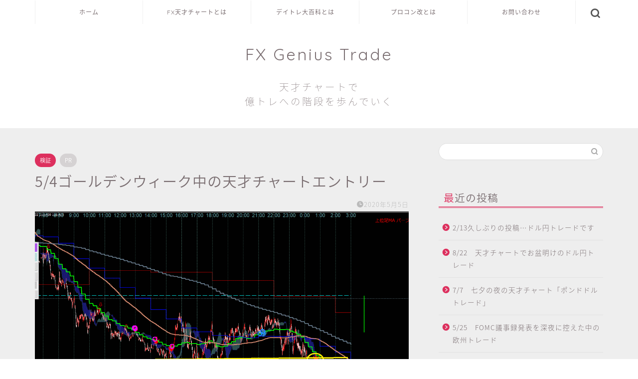

--- FILE ---
content_type: text/html; charset=UTF-8
request_url: https://genius-fx.com/2020-5-4/
body_size: 13392
content:
<!DOCTYPE html>
<html lang="ja">
<head prefix="og: http://ogp.me/ns# fb: http://ogp.me/ns/fb# article: http://ogp.me/ns/article#">
<meta charset="utf-8">
<meta http-equiv="X-UA-Compatible" content="IE=edge">
<meta name="viewport" content="width=device-width, initial-scale=1">
<!-- ここからOGP -->
<meta property="og:type" content="blog">
			<meta property="og:title" content="5/4ゴールデンウィーク中の天才チャートエントリー｜FX天才チャートでデイトレ実践中">
		<meta property="og:url" content="https://genius-fx.com/2020-5-4/">
			<meta property="og:description" content="ゴールデンウィーク真っ只中の5/4。 本日はボラなし相場でしたが何とか今日も勝ち逃げできました。 ユーロ円エントリーポイ">
						<meta property="og:image" content="https://genius-fx.com/wp-content/uploads/2020/05/2020.05.05-03-00-28-EURJPY.pro_.gif">
	<meta property="og:site_name" content="FX天才チャートでデイトレ実践中">
<meta property="fb:admins" content="">
<meta name="twitter:card" content="summary">
<!-- ここまでOGP --> 

<meta name="description" itemprop="description" content="ゴールデンウィーク真っ只中の5/4。 本日はボラなし相場でしたが何とか今日も勝ち逃げできました。 ユーロ円エントリーポイ" >
<link rel="canonical" href="https://genius-fx.com/2020-5-4/">
<title>5/4ゴールデンウィーク中の天才チャートエントリー｜FX天才チャートでデイトレ実践中</title>
<meta name='robots' content='max-image-preview:large' />
<link rel='dns-prefetch' href='//cdnjs.cloudflare.com' />
<link rel='dns-prefetch' href='//use.fontawesome.com' />
<link rel='dns-prefetch' href='//s.w.org' />
<link rel="alternate" type="application/rss+xml" title="FX天才チャートでデイトレ実践中 &raquo; フィード" href="https://genius-fx.com/feed/" />
<link rel="alternate" type="application/rss+xml" title="FX天才チャートでデイトレ実践中 &raquo; コメントフィード" href="https://genius-fx.com/comments/feed/" />
<link rel="alternate" type="application/rss+xml" title="FX天才チャートでデイトレ実践中 &raquo; 5/4ゴールデンウィーク中の天才チャートエントリー のコメントのフィード" href="https://genius-fx.com/2020-5-4/feed/" />
		<script type="text/javascript">
			window._wpemojiSettings = {"baseUrl":"https:\/\/s.w.org\/images\/core\/emoji\/13.0.1\/72x72\/","ext":".png","svgUrl":"https:\/\/s.w.org\/images\/core\/emoji\/13.0.1\/svg\/","svgExt":".svg","source":{"concatemoji":"https:\/\/genius-fx.com\/wp-includes\/js\/wp-emoji-release.min.js?ver=5.7.14"}};
			!function(e,a,t){var n,r,o,i=a.createElement("canvas"),p=i.getContext&&i.getContext("2d");function s(e,t){var a=String.fromCharCode;p.clearRect(0,0,i.width,i.height),p.fillText(a.apply(this,e),0,0);e=i.toDataURL();return p.clearRect(0,0,i.width,i.height),p.fillText(a.apply(this,t),0,0),e===i.toDataURL()}function c(e){var t=a.createElement("script");t.src=e,t.defer=t.type="text/javascript",a.getElementsByTagName("head")[0].appendChild(t)}for(o=Array("flag","emoji"),t.supports={everything:!0,everythingExceptFlag:!0},r=0;r<o.length;r++)t.supports[o[r]]=function(e){if(!p||!p.fillText)return!1;switch(p.textBaseline="top",p.font="600 32px Arial",e){case"flag":return s([127987,65039,8205,9895,65039],[127987,65039,8203,9895,65039])?!1:!s([55356,56826,55356,56819],[55356,56826,8203,55356,56819])&&!s([55356,57332,56128,56423,56128,56418,56128,56421,56128,56430,56128,56423,56128,56447],[55356,57332,8203,56128,56423,8203,56128,56418,8203,56128,56421,8203,56128,56430,8203,56128,56423,8203,56128,56447]);case"emoji":return!s([55357,56424,8205,55356,57212],[55357,56424,8203,55356,57212])}return!1}(o[r]),t.supports.everything=t.supports.everything&&t.supports[o[r]],"flag"!==o[r]&&(t.supports.everythingExceptFlag=t.supports.everythingExceptFlag&&t.supports[o[r]]);t.supports.everythingExceptFlag=t.supports.everythingExceptFlag&&!t.supports.flag,t.DOMReady=!1,t.readyCallback=function(){t.DOMReady=!0},t.supports.everything||(n=function(){t.readyCallback()},a.addEventListener?(a.addEventListener("DOMContentLoaded",n,!1),e.addEventListener("load",n,!1)):(e.attachEvent("onload",n),a.attachEvent("onreadystatechange",function(){"complete"===a.readyState&&t.readyCallback()})),(n=t.source||{}).concatemoji?c(n.concatemoji):n.wpemoji&&n.twemoji&&(c(n.twemoji),c(n.wpemoji)))}(window,document,window._wpemojiSettings);
		</script>
		<style type="text/css">
img.wp-smiley,
img.emoji {
	display: inline !important;
	border: none !important;
	box-shadow: none !important;
	height: 1em !important;
	width: 1em !important;
	margin: 0 .07em !important;
	vertical-align: -0.1em !important;
	background: none !important;
	padding: 0 !important;
}
</style>
	<link rel='stylesheet' id='cf7ic_style-css'  href='https://genius-fx.com/wp-content/plugins/contact-form-7-image-captcha/css/cf7ic-style.css?ver=3.3.7' type='text/css' media='all' />
<link rel='stylesheet' id='wp-block-library-css'  href='https://genius-fx.com/wp-includes/css/dist/block-library/style.min.css?ver=5.7.14' type='text/css' media='all' />
<link rel='stylesheet' id='contact-form-7-css'  href='https://genius-fx.com/wp-content/plugins/contact-form-7/includes/css/styles.css?ver=5.5.6.1' type='text/css' media='all' />
<link rel='stylesheet' id='toc-screen-css'  href='https://genius-fx.com/wp-content/plugins/table-of-contents-plus/screen.min.css?ver=2411.1' type='text/css' media='all' />
<link rel='stylesheet' id='theme-style-css'  href='https://genius-fx.com/wp-content/themes/jin/style.css?ver=5.7.14' type='text/css' media='all' />
<link rel='stylesheet' id='fontawesome-style-css'  href='https://use.fontawesome.com/releases/v5.6.3/css/all.css?ver=5.7.14' type='text/css' media='all' />
<link rel='stylesheet' id='swiper-style-css'  href='https://cdnjs.cloudflare.com/ajax/libs/Swiper/4.0.7/css/swiper.min.css?ver=5.7.14' type='text/css' media='all' />
<link rel='stylesheet' id='slb_core-css'  href='https://genius-fx.com/wp-content/plugins/simple-lightbox/client/css/app.css?ver=2.9.4' type='text/css' media='all' />
<script type='text/javascript' src='https://genius-fx.com/wp-includes/js/jquery/jquery.min.js?ver=3.5.1' id='jquery-core-js'></script>
<script type='text/javascript' src='https://genius-fx.com/wp-includes/js/jquery/jquery-migrate.min.js?ver=3.3.2' id='jquery-migrate-js'></script>
<link rel="https://api.w.org/" href="https://genius-fx.com/wp-json/" /><link rel="alternate" type="application/json" href="https://genius-fx.com/wp-json/wp/v2/posts/335" /><link rel='shortlink' href='https://genius-fx.com/?p=335' />
<link rel="alternate" type="application/json+oembed" href="https://genius-fx.com/wp-json/oembed/1.0/embed?url=https%3A%2F%2Fgenius-fx.com%2F2020-5-4%2F" />
<link rel="alternate" type="text/xml+oembed" href="https://genius-fx.com/wp-json/oembed/1.0/embed?url=https%3A%2F%2Fgenius-fx.com%2F2020-5-4%2F&#038;format=xml" />
	<style type="text/css">
		#wrapper {
			background-color: #eeeeee;
			background-image: url();
					}

		.related-entry-headline-text span:before,
		#comment-title span:before,
		#reply-title span:before {
			background-color: #dd305e;
			border-color: #dd305e !important;
		}

		#breadcrumb:after,
		#page-top a {
			background-color: #ffffff;
		}

		#footer-widget-area {
			background-color: #ffffff;
			border: none !important;
		}

		.footer-inner a #copyright,
		#copyright-center {
			border-color: taransparent !important;
			color: #7a6e71 !important;
		}

		.page-top-footer a {
			color: #ffffff !important;
		}

		#breadcrumb ul li,
		#breadcrumb ul li a {
			color: #ffffff !important;
		}

		body,
		a,
		a:link,
		a:visited,
		.my-profile,
		.widgettitle,
		.tabBtn-mag label {
			color: #7a6e71;
		}

		a:hover {
			color: #dd0000;
		}

		.widget_nav_menu ul>li>a:before,
		.widget_categories ul>li>a:before,
		.widget_pages ul>li>a:before,
		.widget_recent_entries ul>li>a:before,
		.widget_archive ul>li>a:before,
		.widget_archive form:after,
		.widget_categories form:after,
		.widget_nav_menu ul>li>ul.sub-menu>li>a:before,
		.widget_categories ul>li>.children>li>a:before,
		.widget_pages ul>li>.children>li>a:before,
		.widget_nav_menu ul>li>ul.sub-menu>li>ul.sub-menu li>a:before,
		.widget_categories ul>li>.children>li>.children li>a:before,
		.widget_pages ul>li>.children>li>.children li>a:before {
			color: #dd305e;
		}

		.widget_nav_menu ul .sub-menu .sub-menu li a:before {
			background-color: #7a6e71 !important;
		}

		.d--labeling-act-border {
			border-color: rgba(122, 110, 113, 0.18);
		}

		.c--labeling-act.d--labeling-act-solid {
			background-color: rgba(122, 110, 113, 0.06);
		}

		.a--labeling-act {
			color: rgba(122, 110, 113, 0.6);
		}

		.a--labeling-small-act span {
			background-color: rgba(122, 110, 113, 0.21);
		}

		.c--labeling-act.d--labeling-act-strong {
			background-color: rgba(122, 110, 113, 0.045);
		}

		.d--labeling-act-strong .a--labeling-act {
			color: rgba(122, 110, 113, 0.75);
		}


		footer .footer-widget,
		footer .footer-widget a,
		footer .footer-widget ul li,
		.footer-widget.widget_nav_menu ul>li>a:before,
		.footer-widget.widget_categories ul>li>a:before,
		.footer-widget.widget_recent_entries ul>li>a:before,
		.footer-widget.widget_pages ul>li>a:before,
		.footer-widget.widget_archive ul>li>a:before,
		footer .widget_tag_cloud .tagcloud a:before {
			color: #7a6e71 !important;
			border-color: #7a6e71 !important;
		}

		footer .footer-widget .widgettitle {
			color: #7a6e71 !important;
			border-color: #dd305e !important;
		}

		footer .widget_nav_menu ul .children .children li a:before,
		footer .widget_categories ul .children .children li a:before,
		footer .widget_nav_menu ul .sub-menu .sub-menu li a:before {
			background-color: #7a6e71 !important;
		}

		#drawernav a:hover,
		.post-list-title,
		#prev-next p,
		#toc_container .toc_list li a {
			color: #7a6e71 !important;
		}

		#header-box {
			background-color: #ffffff;
		}

		@media (min-width: 768px) {

			#header-box .header-box10-bg:before,
			#header-box .header-box11-bg:before {
				border-radius: 2px;
			}
		}

		@media (min-width: 768px) {
			.top-image-meta {
				margin-top: calc(0px - 30px);
			}
		}

		@media (min-width: 1200px) {
			.top-image-meta {
				margin-top: calc(0px);
			}
		}

		.pickup-contents:before {
			background-color: #ffffff !important;
		}

		.main-image-text {
			color: #0c0000;
		}

		.main-image-text-sub {
			color: #0c0000;
		}

		@media (min-width: 481px) {
			#site-info {
				padding-top: 40px !important;
				padding-bottom: 40px !important;
			}
		}

		#site-info span a {
			color: #7a6e71 !important;
		}

		#headmenu .headsns .line a svg {
			fill: #565656 !important;
		}

		#headmenu .headsns a,
		#headmenu {
			color: #565656 !important;
			border-color: #565656 !important;
		}

		.profile-follow .line-sns a svg {
			fill: #dd305e !important;
		}

		.profile-follow .line-sns a:hover svg {
			fill: #dd305e !important;
		}

		.profile-follow a {
			color: #dd305e !important;
			border-color: #dd305e !important;
		}

		.profile-follow a:hover,
		#headmenu .headsns a:hover {
			color: #dd305e !important;
			border-color: #dd305e !important;
		}

		.search-box:hover {
			color: #dd305e !important;
			border-color: #dd305e !important;
		}

		#header #headmenu .headsns .line a:hover svg {
			fill: #dd305e !important;
		}

		.cps-icon-bar,
		#navtoggle:checked+.sp-menu-open .cps-icon-bar {
			background-color: #7a6e71;
		}

		#nav-container {
			background-color: #ffffff;
		}

		.menu-box .menu-item svg {
			fill: #7a6e71;
		}

		#drawernav ul.menu-box>li>a,
		#drawernav2 ul.menu-box>li>a,
		#drawernav3 ul.menu-box>li>a,
		#drawernav4 ul.menu-box>li>a,
		#drawernav5 ul.menu-box>li>a,
		#drawernav ul.menu-box>li.menu-item-has-children:after,
		#drawernav2 ul.menu-box>li.menu-item-has-children:after,
		#drawernav3 ul.menu-box>li.menu-item-has-children:after,
		#drawernav4 ul.menu-box>li.menu-item-has-children:after,
		#drawernav5 ul.menu-box>li.menu-item-has-children:after {
			color: #7a6e71 !important;
		}

		#drawernav ul.menu-box li a,
		#drawernav2 ul.menu-box li a,
		#drawernav3 ul.menu-box li a,
		#drawernav4 ul.menu-box li a,
		#drawernav5 ul.menu-box li a {
			font-size: 12px !important;
		}

		#drawernav3 ul.menu-box>li {
			color: #7a6e71 !important;
		}

		#drawernav4 .menu-box>.menu-item>a:after,
		#drawernav3 .menu-box>.menu-item>a:after,
		#drawernav .menu-box>.menu-item>a:after {
			background-color: #7a6e71 !important;
		}

		#drawernav2 .menu-box>.menu-item:hover,
		#drawernav5 .menu-box>.menu-item:hover {
			border-top-color: #dd305e !important;
		}

		.cps-info-bar a {
			background-color: #dd0000 !important;
		}

		@media (min-width: 768px) {
			#main-contents-one .post-list-mag .post-list-item {
				width: 32%;
			}

			#main-contents-one .post-list-mag .post-list-item:not(:nth-child(3n)) {
				margin-right: 2%;
			}

			.tabBtn-mag {
				width: 85%;
				margin-bottom: 40px;
			}

			.tabBtn-mag label {
				padding: 10px 20px;
			}
		}

		@media (min-width: 768px) {

			#tab-1:checked~.tabBtn-mag li [for="tab-1"]:after,
			#tab-2:checked~.tabBtn-mag li [for="tab-2"]:after,
			#tab-3:checked~.tabBtn-mag li [for="tab-3"]:after,
			#tab-4:checked~.tabBtn-mag li [for="tab-4"]:after {
				border-top-color: #dd305e !important;
			}

			.tabBtn-mag label {
				border-bottom-color: #dd305e !important;
			}
		}

		#tab-1:checked~.tabBtn-mag li [for="tab-1"],
		#tab-2:checked~.tabBtn-mag li [for="tab-2"],
		#tab-3:checked~.tabBtn-mag li [for="tab-3"],
		#tab-4:checked~.tabBtn-mag li [for="tab-4"],
		#prev-next a.next:after,
		#prev-next a.prev:after,
		.more-cat-button a:hover span:before {
			background-color: #dd305e !important;
		}


		.swiper-slide .post-list-cat,
		.post-list-mag .post-list-cat,
		.post-list-mag3col .post-list-cat,
		.post-list-mag-sp1col .post-list-cat,
		.swiper-pagination-bullet-active,
		.pickup-cat,
		.post-list .post-list-cat,
		#breadcrumb .bcHome a:hover span:before,
		.popular-item:nth-child(1) .pop-num,
		.popular-item:nth-child(2) .pop-num,
		.popular-item:nth-child(3) .pop-num {
			background-color: #dd305e !important;
		}

		.sidebar-btn a,
		.profile-sns-menu {
			background-color: #dd305e !important;
		}

		.sp-sns-menu a,
		.pickup-contents-box a:hover .pickup-title {
			border-color: #dd305e !important;
			color: #dd305e !important;
		}

		.pickup-image:after {
			display: none;
		}

		.pro-line svg {
			fill: #dd305e !important;
		}

		.cps-post-cat a,
		.meta-cat,
		.popular-cat {
			background-color: #dd305e !important;
			border-color: #dd305e !important;
		}

		.tagicon,
		.tag-box a,
		#toc_container .toc_list>li,
		#toc_container .toc_title {
			color: #dd305e !important;
		}

		.widget_tag_cloud a::before {
			color: #7a6e71 !important;
		}

		.tag-box a,
		#toc_container:before {
			border-color: #dd305e !important;
		}

		.cps-post-cat a:hover {
			color: #dd0000 !important;
		}

		.pagination li:not([class*="current"]) a:hover,
		.widget_tag_cloud a:hover {
			background-color: #dd305e !important;
		}

		.pagination li:not([class*="current"]) a:hover {
			opacity: 0.5 !important;
		}

		.pagination li.current a {
			background-color: #dd305e !important;
			border-color: #dd305e !important;
		}

		.nextpage a:hover span {
			color: #dd305e !important;
			border-color: #dd305e !important;
		}

		.cta-content:before {
			background-color: #fff2f5 !important;
		}

		.cta-text,
		.info-title {
			color: #7a6e71 !important;
		}

		#footer-widget-area.footer_style1 .widgettitle {
			border-color: #dd305e !important;
		}

		.sidebar_style1 .widgettitle,
		.sidebar_style5 .widgettitle {
			border-color: #dd305e !important;
		}

		.sidebar_style2 .widgettitle,
		.sidebar_style4 .widgettitle,
		.sidebar_style6 .widgettitle,
		#home-bottom-widget .widgettitle,
		#home-top-widget .widgettitle,
		#post-bottom-widget .widgettitle,
		#post-top-widget .widgettitle {
			background-color: #dd305e !important;
		}

		#home-bottom-widget .widget_search .search-box input[type="submit"],
		#home-top-widget .widget_search .search-box input[type="submit"],
		#post-bottom-widget .widget_search .search-box input[type="submit"],
		#post-top-widget .widget_search .search-box input[type="submit"] {
			background-color: #dd305e !important;
		}

		.tn-logo-size {
			font-size: 240% !important;
		}

		@media (min-width: 481px) {
			.tn-logo-size img {
				width: calc(240%*0.5) !important;
			}
		}

		@media (min-width: 768px) {
			.tn-logo-size img {
				width: calc(240%*2.2) !important;
			}
		}

		@media (min-width: 1200px) {
			.tn-logo-size img {
				width: 240% !important;
			}
		}

		.sp-logo-size {
			font-size: 140% !important;
		}

		.sp-logo-size img {
			width: 140% !important;
		}

		.cps-post-main ul>li:before,
		.cps-post-main ol>li:before {
			background-color: #dd305e !important;
		}

		.profile-card .profile-title {
			background-color: #dd305e !important;
		}

		.profile-card {
			border-color: #dd305e !important;
		}

		.cps-post-main a {
			color: #52ddcf;
		}

		.cps-post-main .marker {
			background: -webkit-linear-gradient(transparent 80%, #c3f7f2 0%);
			background: linear-gradient(transparent 80%, #c3f7f2 0%);
		}

		.cps-post-main .marker2 {
			background: -webkit-linear-gradient(transparent 80%, #ffe8f0 0%);
			background: linear-gradient(transparent 80%, #ffe8f0 0%);
		}

		.cps-post-main .jic-sc {
			color: #e9546b;
		}


		.simple-box1 {
			border-color: #0c0000 !important;
		}

		.simple-box2 {
			border-color: #f2bf7d !important;
		}

		.simple-box3 {
			border-color: #b5e28a !important;
		}

		.simple-box4 {
			border-color: #7badd8 !important;
		}

		.simple-box4:before {
			background-color: #7badd8;
		}

		.simple-box5 {
			border-color: #e896c7 !important;
		}

		.simple-box5:before {
			background-color: #e896c7;
		}

		.simple-box6 {
			background-color: #fffdef !important;
		}

		.simple-box7 {
			border-color: #def1f9 !important;
		}

		.simple-box7:before {
			background-color: #def1f9 !important;
		}

		.simple-box8 {
			border-color: #96ddc1 !important;
		}

		.simple-box8:before {
			background-color: #96ddc1 !important;
		}

		.simple-box9:before {
			background-color: #e1c0e8 !important;
		}

		.simple-box9:after {
			border-color: #e1c0e8 #e1c0e8 #eeeeee #eeeeee !important;
		}

		.kaisetsu-box1:before,
		.kaisetsu-box1-title {
			background-color: #ffb49e !important;
		}

		.kaisetsu-box2 {
			border-color: #0c0000 !important;
		}

		.kaisetsu-box2-title {
			background-color: #0c0000 !important;
		}

		.kaisetsu-box4 {
			border-color: #ea91a9 !important;
		}

		.kaisetsu-box4-title {
			background-color: #ea91a9 !important;
		}

		.kaisetsu-box5:before {
			background-color: #57b3ba !important;
		}

		.kaisetsu-box5-title {
			background-color: #57b3ba !important;
		}

		.concept-box1 {
			border-color: #85db8f !important;
		}

		.concept-box1:after {
			background-color: #85db8f !important;
		}

		.concept-box1:before {
			content: "ポイント" !important;
			color: #85db8f !important;
		}

		.concept-box2 {
			border-color: #f7cf6a !important;
		}

		.concept-box2:after {
			background-color: #f7cf6a !important;
		}

		.concept-box2:before {
			content: "注意点" !important;
			color: #f7cf6a !important;
		}

		.concept-box3 {
			border-color: #86cee8 !important;
		}

		.concept-box3:after {
			background-color: #86cee8 !important;
		}

		.concept-box3:before {
			content: "良い例" !important;
			color: #86cee8 !important;
		}

		.concept-box4 {
			border-color: #ed8989 !important;
		}

		.concept-box4:after {
			background-color: #ed8989 !important;
		}

		.concept-box4:before {
			content: "悪い例" !important;
			color: #ed8989 !important;
		}

		.concept-box5 {
			border-color: #9e9e9e !important;
		}

		.concept-box5:after {
			background-color: #9e9e9e !important;
		}

		.concept-box5:before {
			content: "参考" !important;
			color: #9e9e9e !important;
		}

		.concept-box6 {
			border-color: #8eaced !important;
		}

		.concept-box6:after {
			background-color: #8eaced !important;
		}

		.concept-box6:before {
			content: "メモ" !important;
			color: #8eaced !important;
		}

		.innerlink-box1,
		.blog-card {
			border-color: #73bc9b !important;
		}

		.innerlink-box1-title {
			background-color: #73bc9b !important;
			border-color: #73bc9b !important;
		}

		.innerlink-box1:before,
		.blog-card-hl-box {
			background-color: #73bc9b !important;
		}

		.concept-box1:before,
		.concept-box2:before,
		.concept-box3:before,
		.concept-box4:before,
		.concept-box5:before,
		.concept-box6:before {
			background-color: #eeeeee;
			background-image: url();
		}

		.concept-box1:after,
		.concept-box2:after,
		.concept-box3:after,
		.concept-box4:after,
		.concept-box5:after,
		.concept-box6:after {
			border-color: #eeeeee;
			border-image: url() 27 23 / 50px 30px / 1rem round space0 / 5px 5px;
		}

		.jin-ac-box01-title::after {
			color: #dd305e;
		}

		.color-button01 a,
		.color-button01 a:hover,
		.color-button01:before {
			background-color: #52ddcf !important;
		}

		.top-image-btn-color a,
		.top-image-btn-color a:hover,
		.top-image-btn-color:before {
			background-color: #dd0000 !important;
		}

		.color-button02 a,
		.color-button02 a:hover,
		.color-button02:before {
			background-color: #dd0000 !important;
		}

		.color-button01-big a,
		.color-button01-big a:hover,
		.color-button01-big:before {
			background-color: #dd305e !important;
		}

		.color-button01-big a,
		.color-button01-big:before {
			border-radius: 5px !important;
		}

		.color-button01-big a {
			padding-top: 20px !important;
			padding-bottom: 20px !important;
		}

		.color-button02-big a,
		.color-button02-big a:hover,
		.color-button02-big:before {
			background-color: #83d159 !important;
		}

		.color-button02-big a,
		.color-button02-big:before {
			border-radius: 5px !important;
		}

		.color-button02-big a {
			padding-top: 20px !important;
			padding-bottom: 20px !important;
		}

		.color-button01-big {
			width: 75% !important;
		}

		.color-button02-big {
			width: 75% !important;
		}

		.top-image-btn-color:before,
		.wide-layout ul li .color-button01:before,
		.wide-layout ul li .color-button02:before,
		.color-button01:before,
		.color-button02:before,
		.color-button01-big:before,
		.color-button02-big:before {
			display: none;
		}

		.top-image-btn-color a:hover,
		.color-button01 a:hover,
		.color-button02 a:hover,
		.color-button01-big a:hover,
		.color-button02-big a:hover {
			-webkit-transform: translateY(2px);
			transform: translateY(2px);
			-webkit-filter: brightness(1.05);
			filter: brightness(1.05);
			opacity: 1;
		}

		.h2-style01 h2,
		.h2-style02 h2:before,
		.h2-style03 h2,
		.h2-style04 h2:before,
		.h2-style05 h2,
		.h2-style07 h2:before,
		.h2-style07 h2:after,
		.h3-style03 h3:before,
		.h3-style02 h3:before,
		.h3-style05 h3:before,
		.h3-style07 h3:before,
		.h2-style08 h2:after,
		.h2-style10 h2:before,
		.h2-style10 h2:after,
		.h3-style02 h3:after,
		.h4-style02 h4:before {
			background-color: #dd305e !important;
		}

		.h3-style01 h3,
		.h3-style04 h3,
		.h3-style05 h3,
		.h3-style06 h3,
		.h4-style01 h4,
		.h2-style02 h2,
		.h2-style08 h2,
		.h2-style08 h2:before,
		.h2-style09 h2,
		.h4-style03 h4 {
			border-color: #dd305e !important;
		}

		.h2-style05 h2:before {
			border-top-color: #dd305e !important;
		}

		.h2-style06 h2:before,
		.sidebar_style3 .widgettitle:after {
			background-image: linear-gradient(-45deg,
					transparent 25%,
					#dd305e 25%,
					#dd305e 50%,
					transparent 50%,
					transparent 75%,
					#dd305e 75%,
					#dd305e);
		}

		.jin-h2-icons.h2-style02 h2 .jic:before,
		.jin-h2-icons.h2-style04 h2 .jic:before,
		.jin-h2-icons.h2-style06 h2 .jic:before,
		.jin-h2-icons.h2-style07 h2 .jic:before,
		.jin-h2-icons.h2-style08 h2 .jic:before,
		.jin-h2-icons.h2-style09 h2 .jic:before,
		.jin-h2-icons.h2-style10 h2 .jic:before,
		.jin-h3-icons.h3-style01 h3 .jic:before,
		.jin-h3-icons.h3-style02 h3 .jic:before,
		.jin-h3-icons.h3-style03 h3 .jic:before,
		.jin-h3-icons.h3-style04 h3 .jic:before,
		.jin-h3-icons.h3-style05 h3 .jic:before,
		.jin-h3-icons.h3-style06 h3 .jic:before,
		.jin-h3-icons.h3-style07 h3 .jic:before,
		.jin-h4-icons.h4-style01 h4 .jic:before,
		.jin-h4-icons.h4-style02 h4 .jic:before,
		.jin-h4-icons.h4-style03 h4 .jic:before,
		.jin-h4-icons.h4-style04 h4 .jic:before {
			color: #dd305e;
		}

		@media all and (-ms-high-contrast:none) {

			*::-ms-backdrop,
			.color-button01:before,
			.color-button02:before,
			.color-button01-big:before,
			.color-button02-big:before {
				background-color: #595857 !important;
			}
		}

		.jin-lp-h2 h2,
		.jin-lp-h2 h2 {
			background-color: transparent !important;
			border-color: transparent !important;
			color: #7a6e71 !important;
		}

		.jincolumn-h3style2 {
			border-color: #dd305e !important;
		}

		.jinlph2-style1 h2:first-letter {
			color: #dd305e !important;
		}

		.jinlph2-style2 h2,
		.jinlph2-style3 h2 {
			border-color: #dd305e !important;
		}

		.jin-photo-title .jin-fusen1-down,
		.jin-photo-title .jin-fusen1-even,
		.jin-photo-title .jin-fusen1-up {
			border-left-color: #dd305e;
		}

		.jin-photo-title .jin-fusen2,
		.jin-photo-title .jin-fusen3 {
			background-color: #dd305e;
		}

		.jin-photo-title .jin-fusen2:before,
		.jin-photo-title .jin-fusen3:before {
			border-top-color: #dd305e;
		}

		.has-huge-font-size {
			font-size: 42px !important;
		}

		.has-large-font-size {
			font-size: 36px !important;
		}

		.has-medium-font-size {
			font-size: 20px !important;
		}

		.has-normal-font-size {
			font-size: 16px !important;
		}

		.has-small-font-size {
			font-size: 13px !important;
		}
	</style>
<link rel="icon" href="https://genius-fx.com/wp-content/uploads/2020/03/cropped-cfff-32x32.jpg" sizes="32x32" />
<link rel="icon" href="https://genius-fx.com/wp-content/uploads/2020/03/cropped-cfff-192x192.jpg" sizes="192x192" />
<link rel="apple-touch-icon" href="https://genius-fx.com/wp-content/uploads/2020/03/cropped-cfff-180x180.jpg" />
<meta name="msapplication-TileImage" content="https://genius-fx.com/wp-content/uploads/2020/03/cropped-cfff-270x270.jpg" />
		<style type="text/css" id="wp-custom-css">
			.widgettitle::first-letter{
	color:#dd305e;
}
.post-list-mag .post-list-item .post-list-inner .post-list-meta .post-list-cat, .post-list-mag3col .post-list-item .post-list-inner .post-list-meta .post-list-cat{
	opacity:0.75;
}

#breadcrumb:after{
	background-color:#ddd;
}
#breadcrumb ul li a,
#breadcrumb ul li,
#page-top a{
	color:rgba(0,0,0,0.5)!important;
}

@media (max-width: 767px) {
.headcopy{
	font-weight:200;
	font-size:0.6em;
	margin-top:10px;
	display:none;
}
}
@media (min-width: 768px) {
.headcopy{
	font-weight:100;
	font-size:0.6em;
	margin-top:30px;
}
}		</style>
			
<!--カエレバCSS-->
<!--アプリーチCSS-->

<!-- Global site tag (gtag.js) - Google Analytics -->
<script async src="https://www.googletagmanager.com/gtag/js?id=UA-76295229-21"></script>
<script>
  window.dataLayer = window.dataLayer || [];
  function gtag(){dataLayer.push(arguments);}
  gtag('js', new Date());

  gtag('config', 'UA-76295229-21');
</script>
</head>
<body class="post-template-default single single-post postid-335 single-format-standard" id="nts-style">
<div id="wrapper">

		
	<div id="scroll-content" class="animate">
	
		<!--ヘッダー-->

					

	<!--グローバルナビゲーション layout1-->
	
	<div id="nav-container" class="header-style6-animate animate">
		<div class="header-style6-box">
			<div id="drawernav5" class="ef">
				<nav class="fixed-content"><ul class="menu-box"><li class="menu-item menu-item-type-custom menu-item-object-custom menu-item-home menu-item-8"><a href="http://genius-fx.com">ホーム</a></li>
<li class="menu-item menu-item-type-post_type menu-item-object-post menu-item-47"><a href="https://genius-fx.com/tensaichartto/">FX天才チャートとは</a></li>
<li class="menu-item menu-item-type-post_type menu-item-object-post menu-item-343"><a href="https://genius-fx.com/daihyaltuka/">デイトレ大百科とは</a></li>
<li class="menu-item menu-item-type-post_type menu-item-object-post menu-item-108"><a href="https://genius-fx.com/procon/">プロコン改とは</a></li>
<li class="menu-item menu-item-type-custom menu-item-object-custom menu-item-13"><a href="https://genius-fx.com/access">お問い合わせ</a></li>
</ul></nav>			</div>

			
			<div id="headmenu" class="header-style6">
				<span class="headsns tn_sns_on">
																					
											

				</span>
				<span class="headsearch tn_search_on">
					<form class="search-box" role="search" method="get" id="searchform" action="https://genius-fx.com/">
	<input type="search" placeholder="" class="text search-text" value="" name="s" id="s">
	<input type="submit" id="searchsubmit" value="&#xe931;">
</form>
				</span>
			</div>
				</div>
	</div>
		<!--グローバルナビゲーション layout1-->

<div id="header-box" class="tn_on header-box animate">
	<div id="header" class="header-type2 header animate">
		
		<div id="site-info" class="ef">
												<span class="tn-logo-size"><a href='https://genius-fx.com/' title='FX天才チャートでデイトレ実践中' rel='home'>FX Genius Trade<div class="headcopy">天才チャートで<br>億トレへの階段を歩んでいく</div></a></span>
									</div>

	
	</div>
	
		
</div>

	

	
	<!--ヘッダー画像-->
													<!--ヘッダー画像-->

		
		<!--ヘッダー-->

		<div class="clearfix"></div>

			
														
		
	<div id="contents">

		<!--メインコンテンツ-->
			<main id="main-contents" class="main-contents article_style2 animate" itemprop="mainContentOfPage">
				
								
				<section class="cps-post-box hentry">
																	<article class="cps-post">
							<header class="cps-post-header">
																<span class="cps-post-cat category-%e6%a4%9c%e8%a8%bc" itemprop="keywords"><a href="https://genius-fx.com/category/%e6%a4%9c%e8%a8%bc/" style="background-color:!important;">検証</a></span>
																																 
																	<span class="cps-post-cat a--labeling-small-act d--labeling-act-solid"><span>PR</span></span>
																																								<h1 class="cps-post-title entry-title" itemprop="headline">5/4ゴールデンウィーク中の天才チャートエントリー</h1>
								<div class="cps-post-meta vcard">
									<span class="writer fn" itemprop="author" itemscope itemtype="https://schema.org/Person"><span itemprop="name">kinn777</span></span>
									<span class="cps-post-date-box">
											<span class="cps-post-date"><i class="jic jin-ifont-watch" aria-hidden="true"></i>&nbsp;<time class="entry-date date published updated" datetime="2020-05-05T03:26:40+09:00">2020年5月5日</time></span>
									</span>
								</div>
								
							</header>
																																													<div class="cps-post-thumb" itemscope itemtype="https://schema.org/ImageObject">
												<img src="https://genius-fx.com/wp-content/uploads/2020/05/2020.05.05-03-00-28-EURJPY.pro_-1280x720.gif" class="attachment-large_size size-large_size wp-post-image" alt="" loading="lazy" width ="700" height ="393" srcset="https://genius-fx.com/wp-content/uploads/2020/05/2020.05.05-03-00-28-EURJPY.pro_-1280x720.gif 1280w, https://genius-fx.com/wp-content/uploads/2020/05/2020.05.05-03-00-28-EURJPY.pro_-320x180.gif 320w, https://genius-fx.com/wp-content/uploads/2020/05/2020.05.05-03-00-28-EURJPY.pro_-640x360.gif 640w, https://genius-fx.com/wp-content/uploads/2020/05/2020.05.05-03-00-28-EURJPY.pro_-1280x720.gif 856w" sizes="(max-width: 1280px) 100vw, 1280px" />											</div>
																																																										<div class="share-top sns-design-type02">
	<div class="sns-top">
		<ol>
			<!--ツイートボタン-->
							<li class="twitter"><a href="https://twitter.com/share?url=https%3A%2F%2Fgenius-fx.com%2F2020-5-4%2F&text=5%2F4%E3%82%B4%E3%83%BC%E3%83%AB%E3%83%87%E3%83%B3%E3%82%A6%E3%82%A3%E3%83%BC%E3%82%AF%E4%B8%AD%E3%81%AE%E5%A4%A9%E6%89%8D%E3%83%81%E3%83%A3%E3%83%BC%E3%83%88%E3%82%A8%E3%83%B3%E3%83%88%E3%83%AA%E3%83%BC - FX天才チャートでデイトレ実践中"><i class="jic jin-ifont-twitter"></i></a>
				</li>
						<!--Facebookボタン-->
							<li class="facebook">
				<a href="https://www.facebook.com/sharer.php?src=bm&u=https%3A%2F%2Fgenius-fx.com%2F2020-5-4%2F&t=5%2F4%E3%82%B4%E3%83%BC%E3%83%AB%E3%83%87%E3%83%B3%E3%82%A6%E3%82%A3%E3%83%BC%E3%82%AF%E4%B8%AD%E3%81%AE%E5%A4%A9%E6%89%8D%E3%83%81%E3%83%A3%E3%83%BC%E3%83%88%E3%82%A8%E3%83%B3%E3%83%88%E3%83%AA%E3%83%BC - FX天才チャートでデイトレ実践中" onclick="javascript:window.open(this.href, '', 'menubar=no,toolbar=no,resizable=yes,scrollbars=yes,height=300,width=600');return false;"><i class="jic jin-ifont-facebook-t" aria-hidden="true"></i></a>
				</li>
						<!--はてブボタン-->
							<li class="hatebu">
				<a href="https://b.hatena.ne.jp/add?mode=confirm&url=https%3A%2F%2Fgenius-fx.com%2F2020-5-4%2F" onclick="javascript:window.open(this.href, '', 'menubar=no,toolbar=no,resizable=yes,scrollbars=yes,height=400,width=510');return false;" ><i class="font-hatena"></i></a>
				</li>
						<!--Poketボタン-->
							<li class="pocket">
				<a href="https://getpocket.com/edit?url=https%3A%2F%2Fgenius-fx.com%2F2020-5-4%2F&title=5%2F4%E3%82%B4%E3%83%BC%E3%83%AB%E3%83%87%E3%83%B3%E3%82%A6%E3%82%A3%E3%83%BC%E3%82%AF%E4%B8%AD%E3%81%AE%E5%A4%A9%E6%89%8D%E3%83%81%E3%83%A3%E3%83%BC%E3%83%88%E3%82%A8%E3%83%B3%E3%83%88%E3%83%AA%E3%83%BC - FX天才チャートでデイトレ実践中"><i class="jic jin-ifont-pocket" aria-hidden="true"></i></a>
				</li>
							<li class="line">
				<a href="https://line.me/R/msg/text/?https%3A%2F%2Fgenius-fx.com%2F2020-5-4%2F"><i class="jic jin-ifont-line" aria-hidden="true"></i></a>
				</li>
		</ol>
	</div>
</div>
<div class="clearfix"></div>
															
							 
														 
																												
							<div class="cps-post-main-box">
								<div class="cps-post-main  jin-h3-icons jin-checkicon-h3  h2-style09 h3-style06 h4-style01 entry-content s-size s-size-sp" itemprop="articleBody">

									<div class="clearfix"></div>
	
									<p>ゴールデンウィーク真っ只中の5/4。</p>
<p>本日はボラなし相場でしたが何とか今日も勝ち逃げできました。</p>
<h2>ユーロ円エントリーポイント</h2>
<a href="https://genius-fx.com/wp-content/uploads/2020/05/2020.05.05-03-00-28-EURJPY.pro_.gif" data-slb-active="1" data-slb-asset="860570812" data-slb-internal="0" data-slb-group="335"><img loading="lazy" class="alignnone size-full wp-image-336" src="https://genius-fx.com/wp-content/uploads/2020/05/2020.05.05-03-00-28-EURJPY.pro_.gif" alt="" width="1850" height="820" /></a>
<p>わりと基本的なエントリーで、デイトレ大百科の通り。</p>
<p>ここ逃したらどこでやるってくらいのポイントをしっかりとエントリーできました。</p>
<p>この時はドル円も下げ基調に転じていたため、乗りやすかったポイントになります。</p>
<p>&nbsp;</p>
<h2>ユーロドルのエントリー</h2>
<a href="https://genius-fx.com/wp-content/uploads/2020/05/2020.05.05-03-00-50-EURUSD.pro_.gif" data-slb-active="1" data-slb-asset="135657423" data-slb-internal="0" data-slb-group="335"><img loading="lazy" class="alignnone size-full wp-image-337" src="https://genius-fx.com/wp-content/uploads/2020/05/2020.05.05-03-00-50-EURUSD.pro_.gif" alt="" width="1850" height="820" /></a>
<p>ユーロドルもデイトレ大百科の基本通り。</p>
<p>上手いこと波を形成していたので2か所エントリーできました。</p>
<p>一方的に行かれると乗れませんが、今回のように波を刻んでくれるととてもやりやすいです。</p>
<p>ドル円が下げ基調に転じたこともあり、ドルストレートの相関を考えるとユーロドルは不利になります。</p>
<p>でもユーロがかなり弱いと判断してのショートでした。</p>
<p>今日もなんとか生き残ることができてよかったです。</p>
<a href="https://genius-fx.com/daihyaltuka/" class="blog-card"><div class="blog-card-hl-box"><i class="jic jin-ifont-post"></i><span class="blog-card-hl"></span></div><div class="blog-card-box"><div class="blog-card-thumbnail"><img src="https://genius-fx.com/wp-content/uploads/2020/04/111-320x180.jpg" class="blog-card-thumb-image wp-post-image" alt="" loading="lazy" width ="162" height ="91" /></div><div class="blog-card-content"><span class="blog-card-title">デイトレ大百科の検証と評価</span><span class="blog-card-excerpt">今回はFX天才チャートの及川氏によるデイトレ大百科という教材の検証と評価をまとめていきます。
デイトレ大百科の評価とは
まずいきなり...</span></div></div></a>
									
																		
									
																		
									
									
									<div class="clearfix"></div>
<div class="adarea-box">
	</div>
									
																		<div class="related-ad-unit-area"></div>
																		
																			<div class="share sns-design-type02">
	<div class="sns">
		<ol>
			<!--ツイートボタン-->
							<li class="twitter"><a href="https://twitter.com/share?url=https%3A%2F%2Fgenius-fx.com%2F2020-5-4%2F&text=5%2F4%E3%82%B4%E3%83%BC%E3%83%AB%E3%83%87%E3%83%B3%E3%82%A6%E3%82%A3%E3%83%BC%E3%82%AF%E4%B8%AD%E3%81%AE%E5%A4%A9%E6%89%8D%E3%83%81%E3%83%A3%E3%83%BC%E3%83%88%E3%82%A8%E3%83%B3%E3%83%88%E3%83%AA%E3%83%BC - FX天才チャートでデイトレ実践中"><i class="jic jin-ifont-twitter"></i></a>
				</li>
						<!--Facebookボタン-->
							<li class="facebook">
				<a href="https://www.facebook.com/sharer.php?src=bm&u=https%3A%2F%2Fgenius-fx.com%2F2020-5-4%2F&t=5%2F4%E3%82%B4%E3%83%BC%E3%83%AB%E3%83%87%E3%83%B3%E3%82%A6%E3%82%A3%E3%83%BC%E3%82%AF%E4%B8%AD%E3%81%AE%E5%A4%A9%E6%89%8D%E3%83%81%E3%83%A3%E3%83%BC%E3%83%88%E3%82%A8%E3%83%B3%E3%83%88%E3%83%AA%E3%83%BC - FX天才チャートでデイトレ実践中" onclick="javascript:window.open(this.href, '', 'menubar=no,toolbar=no,resizable=yes,scrollbars=yes,height=300,width=600');return false;"><i class="jic jin-ifont-facebook-t" aria-hidden="true"></i></a>
				</li>
						<!--はてブボタン-->
							<li class="hatebu">
				<a href="https://b.hatena.ne.jp/add?mode=confirm&url=https%3A%2F%2Fgenius-fx.com%2F2020-5-4%2F" onclick="javascript:window.open(this.href, '', 'menubar=no,toolbar=no,resizable=yes,scrollbars=yes,height=400,width=510');return false;" ><i class="font-hatena"></i></a>
				</li>
						<!--Poketボタン-->
							<li class="pocket">
				<a href="https://getpocket.com/edit?url=https%3A%2F%2Fgenius-fx.com%2F2020-5-4%2F&title=5%2F4%E3%82%B4%E3%83%BC%E3%83%AB%E3%83%87%E3%83%B3%E3%82%A6%E3%82%A3%E3%83%BC%E3%82%AF%E4%B8%AD%E3%81%AE%E5%A4%A9%E6%89%8D%E3%83%81%E3%83%A3%E3%83%BC%E3%83%88%E3%82%A8%E3%83%B3%E3%83%88%E3%83%AA%E3%83%BC - FX天才チャートでデイトレ実践中"><i class="jic jin-ifont-pocket" aria-hidden="true"></i></a>
				</li>
							<li class="line">
				<a href="https://line.me/R/msg/text/?https%3A%2F%2Fgenius-fx.com%2F2020-5-4%2F"><i class="jic jin-ifont-line" aria-hidden="true"></i></a>
				</li>
		</ol>
	</div>
</div>

																		
									

															
								</div>
							</div>
						</article>
						
														</section>
				
								
								
								
<div class="toppost-list-box-simple">
<section class="related-entry-section toppost-list-box-inner">
		<div class="related-entry-headline">
		<div class="related-entry-headline-text ef"><span class="fa-headline"><i class="jic jin-ifont-post" aria-hidden="true"></i>RELATED POST</span></div>
	</div>
						<div class="post-list-mag3col-slide related-slide">
			<div class="swiper-container2">
				<ul class="swiper-wrapper">
					<li class="swiper-slide">
	<article class="post-list-item" itemscope itemtype="https://schema.org/BlogPosting">
		<a class="post-list-link" rel="bookmark" href="https://genius-fx.com/2021-1-11/" itemprop='mainEntityOfPage'>
			<div class="post-list-inner">
				<div class="post-list-thumb" itemprop="image" itemscope itemtype="https://schema.org/ImageObject">
																		<img src="https://genius-fx.com/wp-content/uploads/2021/01/aaw-640x360.png" class="attachment-small_size size-small_size wp-post-image" alt="" loading="lazy" width ="235" height ="132" />							<meta itemprop="url" content="https://genius-fx.com/wp-content/uploads/2021/01/aaw-640x360.png">
							<meta itemprop="width" content="320">
							<meta itemprop="height" content="180">
															</div>
				<div class="post-list-meta vcard">
										<span class="post-list-cat category-%e6%a4%9c%e8%a8%bc" style="background-color:!important;" itemprop="keywords">検証</span>
					
					<h2 class="post-list-title entry-title" itemprop="headline">2021年1発目のFX天才チャートトレード。ユーロ円でなんとか勝利しました</h2>
											<span class="post-list-date date updated ef" itemprop="datePublished dateModified" datetime="2021-01-11" content="2021-01-11">2021年1月11日</span>
					
					<span class="writer fn" itemprop="author" itemscope itemtype="https://schema.org/Person"><span itemprop="name">kinn777</span></span>

					<div class="post-list-publisher" itemprop="publisher" itemscope itemtype="https://schema.org/Organization">
						<span itemprop="logo" itemscope itemtype="https://schema.org/ImageObject">
							<span itemprop="url"></span>
						</span>
						<span itemprop="name">FX天才チャートでデイトレ実践中</span>
					</div>
				</div>
			</div>
		</a>
	</article>
</li>					<li class="swiper-slide">
	<article class="post-list-item" itemscope itemtype="https://schema.org/BlogPosting">
		<a class="post-list-link" rel="bookmark" href="https://genius-fx.com/2020-3-26/" itemprop='mainEntityOfPage'>
			<div class="post-list-inner">
				<div class="post-list-thumb" itemprop="image" itemscope itemtype="https://schema.org/ImageObject">
																		<img src="https://genius-fx.com/wp-content/uploads/2020/03/2020.03.27-00-41-54-USDJPY.pro_-1-640x360.gif" class="attachment-small_size size-small_size wp-post-image" alt="" loading="lazy" width ="235" height ="132" />							<meta itemprop="url" content="https://genius-fx.com/wp-content/uploads/2020/03/2020.03.27-00-41-54-USDJPY.pro_-1-640x360.gif">
							<meta itemprop="width" content="320">
							<meta itemprop="height" content="180">
															</div>
				<div class="post-list-meta vcard">
										<span class="post-list-cat category-%e6%a4%9c%e8%a8%bc" style="background-color:!important;" itemprop="keywords">検証</span>
					
					<h2 class="post-list-title entry-title" itemprop="headline">連日日経平均の上下が激しい。天才チャート検証3.26版</h2>
											<span class="post-list-date date updated ef" itemprop="datePublished dateModified" datetime="2020-03-27" content="2020-03-27">2020年3月27日</span>
					
					<span class="writer fn" itemprop="author" itemscope itemtype="https://schema.org/Person"><span itemprop="name">kinn777</span></span>

					<div class="post-list-publisher" itemprop="publisher" itemscope itemtype="https://schema.org/Organization">
						<span itemprop="logo" itemscope itemtype="https://schema.org/ImageObject">
							<span itemprop="url"></span>
						</span>
						<span itemprop="name">FX天才チャートでデイトレ実践中</span>
					</div>
				</div>
			</div>
		</a>
	</article>
</li>					<li class="swiper-slide">
	<article class="post-list-item" itemscope itemtype="https://schema.org/BlogPosting">
		<a class="post-list-link" rel="bookmark" href="https://genius-fx.com/2020-4-1/" itemprop='mainEntityOfPage'>
			<div class="post-list-inner">
				<div class="post-list-thumb" itemprop="image" itemscope itemtype="https://schema.org/ImageObject">
																		<img src="https://genius-fx.com/wp-content/uploads/2020/04/176caa9f7d5bf0a3bc706ead5d6f79cd-640x360.png" class="attachment-small_size size-small_size wp-post-image" alt="" loading="lazy" width ="235" height ="132" />							<meta itemprop="url" content="https://genius-fx.com/wp-content/uploads/2020/04/176caa9f7d5bf0a3bc706ead5d6f79cd-640x360.png">
							<meta itemprop="width" content="320">
							<meta itemprop="height" content="180">
															</div>
				<div class="post-list-meta vcard">
										<span class="post-list-cat category-%e6%a4%9c%e8%a8%bc" style="background-color:!important;" itemprop="keywords">検証</span>
					
					<h2 class="post-list-title entry-title" itemprop="headline">4.1月初めの天才チャートエントリーポイント検証</h2>
											<span class="post-list-date date updated ef" itemprop="datePublished dateModified" datetime="2020-04-02" content="2020-04-02">2020年4月2日</span>
					
					<span class="writer fn" itemprop="author" itemscope itemtype="https://schema.org/Person"><span itemprop="name">kinn777</span></span>

					<div class="post-list-publisher" itemprop="publisher" itemscope itemtype="https://schema.org/Organization">
						<span itemprop="logo" itemscope itemtype="https://schema.org/ImageObject">
							<span itemprop="url"></span>
						</span>
						<span itemprop="name">FX天才チャートでデイトレ実践中</span>
					</div>
				</div>
			</div>
		</a>
	</article>
</li>					<li class="swiper-slide">
	<article class="post-list-item" itemscope itemtype="https://schema.org/BlogPosting">
		<a class="post-list-link" rel="bookmark" href="https://genius-fx.com/2020-10-30/" itemprop='mainEntityOfPage'>
			<div class="post-list-inner">
				<div class="post-list-thumb" itemprop="image" itemscope itemtype="https://schema.org/ImageObject">
																		<img src="https://genius-fx.com/wp-content/uploads/2020/11/ffr-640x360.png" class="attachment-small_size size-small_size wp-post-image" alt="" loading="lazy" width ="235" height ="132" />							<meta itemprop="url" content="https://genius-fx.com/wp-content/uploads/2020/11/ffr-640x360.png">
							<meta itemprop="width" content="320">
							<meta itemprop="height" content="180">
															</div>
				<div class="post-list-meta vcard">
										<span class="post-list-cat category-%e6%a4%9c%e8%a8%bc" style="background-color:!important;" itemprop="keywords">検証</span>
					
					<h2 class="post-list-title entry-title" itemprop="headline">米国大統領選直前の月末。FX天才チャートのエントリーポイントでゲットできました</h2>
											<span class="post-list-date date updated ef" itemprop="datePublished dateModified" datetime="2020-11-02" content="2020-11-02">2020年11月2日</span>
					
					<span class="writer fn" itemprop="author" itemscope itemtype="https://schema.org/Person"><span itemprop="name">kinn777</span></span>

					<div class="post-list-publisher" itemprop="publisher" itemscope itemtype="https://schema.org/Organization">
						<span itemprop="logo" itemscope itemtype="https://schema.org/ImageObject">
							<span itemprop="url"></span>
						</span>
						<span itemprop="name">FX天才チャートでデイトレ実践中</span>
					</div>
				</div>
			</div>
		</a>
	</article>
</li>					<li class="swiper-slide">
	<article class="post-list-item" itemscope itemtype="https://schema.org/BlogPosting">
		<a class="post-list-link" rel="bookmark" href="https://genius-fx.com/2020-11-12/" itemprop='mainEntityOfPage'>
			<div class="post-list-inner">
				<div class="post-list-thumb" itemprop="image" itemscope itemtype="https://schema.org/ImageObject">
																		<img src="https://genius-fx.com/wp-content/uploads/2020/11/3322-640x360.png" class="attachment-small_size size-small_size wp-post-image" alt="" loading="lazy" width ="235" height ="132" />							<meta itemprop="url" content="https://genius-fx.com/wp-content/uploads/2020/11/3322-640x360.png">
							<meta itemprop="width" content="320">
							<meta itemprop="height" content="180">
															</div>
				<div class="post-list-meta vcard">
										<span class="post-list-cat category-%e6%a4%9c%e8%a8%bc" style="background-color:!important;" itemprop="keywords">検証</span>
					
					<h2 class="post-list-title entry-title" itemprop="headline">11/12天才チャートエントリー。クロス円が暴騰したあとの戻りを狙ったトレード</h2>
											<span class="post-list-date date updated ef" itemprop="datePublished dateModified" datetime="2020-11-12" content="2020-11-12">2020年11月12日</span>
					
					<span class="writer fn" itemprop="author" itemscope itemtype="https://schema.org/Person"><span itemprop="name">kinn777</span></span>

					<div class="post-list-publisher" itemprop="publisher" itemscope itemtype="https://schema.org/Organization">
						<span itemprop="logo" itemscope itemtype="https://schema.org/ImageObject">
							<span itemprop="url"></span>
						</span>
						<span itemprop="name">FX天才チャートでデイトレ実践中</span>
					</div>
				</div>
			</div>
		</a>
	</article>
</li>					<li class="swiper-slide">
	<article class="post-list-item" itemscope itemtype="https://schema.org/BlogPosting">
		<a class="post-list-link" rel="bookmark" href="https://genius-fx.com/2020-3-31/" itemprop='mainEntityOfPage'>
			<div class="post-list-inner">
				<div class="post-list-thumb" itemprop="image" itemscope itemtype="https://schema.org/ImageObject">
																		<img src="https://genius-fx.com/wp-content/uploads/2020/03/2020.03.31-02-21-10-EURUSD.pro_-1-640x360.gif" class="attachment-small_size size-small_size wp-post-image" alt="" loading="lazy" width ="235" height ="132" />							<meta itemprop="url" content="https://genius-fx.com/wp-content/uploads/2020/03/2020.03.31-02-21-10-EURUSD.pro_-1-640x360.gif">
							<meta itemprop="width" content="320">
							<meta itemprop="height" content="180">
															</div>
				<div class="post-list-meta vcard">
										<span class="post-list-cat category-%e6%a4%9c%e8%a8%bc" style="background-color:!important;" itemprop="keywords">検証</span>
					
					<h2 class="post-list-title entry-title" itemprop="headline">コロナで外出自粛要請の週末が過ぎ…週明け3/30の天才チャートエントリーはどうだった...</h2>
											<span class="post-list-date date updated ef" itemprop="datePublished dateModified" datetime="2020-03-31" content="2020-03-31">2020年3月31日</span>
					
					<span class="writer fn" itemprop="author" itemscope itemtype="https://schema.org/Person"><span itemprop="name">kinn777</span></span>

					<div class="post-list-publisher" itemprop="publisher" itemscope itemtype="https://schema.org/Organization">
						<span itemprop="logo" itemscope itemtype="https://schema.org/ImageObject">
							<span itemprop="url"></span>
						</span>
						<span itemprop="name">FX天才チャートでデイトレ実践中</span>
					</div>
				</div>
			</div>
		</a>
	</article>
</li>						</ul>
				<div class="swiper-pagination"></div>
				<div class="swiper-button-prev"></div>
				<div class="swiper-button-next"></div>
			</div>
		</div>
			</section>
</div>
<div class="clearfix"></div>
	

									
				
				
					<div id="prev-next" class="clearfix">
		
					<a class="prev" href="https://genius-fx.com/daihyaltuka/" title="デイトレ大百科の検証と評価">
				<div class="metabox">
											<img src="https://genius-fx.com/wp-content/uploads/2020/04/111-320x180.jpg" class="attachment-cps_thumbnails size-cps_thumbnails wp-post-image" alt="" loading="lazy" width ="151" height ="85" />										
					<p>デイトレ大百科の検証と評価</p>
				</div>
			</a>
		

					<a class="next" href="https://genius-fx.com/2020-5-14/" title="5/14は欧州時間に天才チャートの楽勝ポイント発生！">
				<div class="metabox">
					<p>5/14は欧州時間に天才チャートの楽勝ポイント発生！</p>

											<img src="https://genius-fx.com/wp-content/uploads/2020/05/ssddd-320x180.jpg" class="attachment-cps_thumbnails size-cps_thumbnails wp-post-image" alt="" loading="lazy" width ="151" height ="85" />									</div>
			</a>
		
	</div>
	<div class="clearfix"></div>
			</main>

		<!--サイドバー-->
<div id="sidebar" class="sideber sidebar_style5 animate" role="complementary" itemscope itemtype="https://schema.org/WPSideBar">
		
	<div id="search-2" class="widget widget_search"><form class="search-box" role="search" method="get" id="searchform" action="https://genius-fx.com/">
	<input type="search" placeholder="" class="text search-text" value="" name="s" id="s">
	<input type="submit" id="searchsubmit" value="&#xe931;">
</form>
</div>
		<div id="recent-posts-2" class="widget widget_recent_entries">
		<div class="widgettitle ef">最近の投稿</div>
		<ul>
											<li>
					<a href="https://genius-fx.com/2023-2-13/">2/13久しぶりの投稿…ドル円トレードです</a>
									</li>
											<li>
					<a href="https://genius-fx.com/2022-8-22/">8/22　天才チャートでお盆明けのドル円トレード</a>
									</li>
											<li>
					<a href="https://genius-fx.com/2022-07-07/">7/7　七夕の夜の天才チャート「ポンドドルトレード」</a>
									</li>
											<li>
					<a href="https://genius-fx.com/2022-5-25/">5/25　FOMC議事録発表を深夜に控えた中の欧州トレード</a>
									</li>
											<li>
					<a href="https://genius-fx.com/hirose/">天才チャートなのにヒロセ通商を使っている理由とは</a>
									</li>
					</ul>

		</div>	
			<div id="widget-tracking">
	<div id="categories-2" class="widget widget_categories"><div class="widgettitle ef">カテゴリー</div>
			<ul>
					<li class="cat-item cat-item-5"><a href="https://genius-fx.com/category/manabi/">fxism及川氏からの学び</a>
</li>
	<li class="cat-item cat-item-6"><a href="https://genius-fx.com/category/%e3%83%84%e3%83%bc%e3%83%ab/">ツール</a>
</li>
	<li class="cat-item cat-item-4"><a href="https://genius-fx.com/category/geniuschart/">天才チャート</a>
</li>
	<li class="cat-item cat-item-3"><a href="https://genius-fx.com/category/%e6%a4%9c%e8%a8%bc/">検証</a>
</li>
			</ul>

			</div>	</div>
		</div>
	</div>
<div class="clearfix"></div>
	<!--フッター-->
				<footer role="contentinfo" itemscope itemtype="https://schema.org/WPFooter">
	
		<!--ここからフッターウィジェット-->
		
				
				
		
		<div class="clearfix"></div>
		
		<!--ここまでフッターウィジェット-->
	
					<div id="footer-box">
				<div class="footer-inner">
					<span id="copyright-center" itemprop="copyrightHolder"><i class="jic jin-ifont-copyright" aria-hidden="true"></i>2020–2026&nbsp;&nbsp;FX天才チャートでデイトレ実践中</span>
				</div>
			</div>
				<div class="clearfix"></div>
	</footer>
	
	
	
		
	</div><!--scroll-content-->

			
</div><!--wrapper-->

<script type='text/javascript' src='https://genius-fx.com/wp-includes/js/dist/vendor/wp-polyfill.min.js?ver=7.4.4' id='wp-polyfill-js'></script>
<script type='text/javascript' id='wp-polyfill-js-after'>
( 'fetch' in window ) || document.write( '<script src="https://genius-fx.com/wp-includes/js/dist/vendor/wp-polyfill-fetch.min.js?ver=3.0.0"></scr' + 'ipt>' );( document.contains ) || document.write( '<script src="https://genius-fx.com/wp-includes/js/dist/vendor/wp-polyfill-node-contains.min.js?ver=3.42.0"></scr' + 'ipt>' );( window.DOMRect ) || document.write( '<script src="https://genius-fx.com/wp-includes/js/dist/vendor/wp-polyfill-dom-rect.min.js?ver=3.42.0"></scr' + 'ipt>' );( window.URL && window.URL.prototype && window.URLSearchParams ) || document.write( '<script src="https://genius-fx.com/wp-includes/js/dist/vendor/wp-polyfill-url.min.js?ver=3.6.4"></scr' + 'ipt>' );( window.FormData && window.FormData.prototype.keys ) || document.write( '<script src="https://genius-fx.com/wp-includes/js/dist/vendor/wp-polyfill-formdata.min.js?ver=3.0.12"></scr' + 'ipt>' );( Element.prototype.matches && Element.prototype.closest ) || document.write( '<script src="https://genius-fx.com/wp-includes/js/dist/vendor/wp-polyfill-element-closest.min.js?ver=2.0.2"></scr' + 'ipt>' );( 'objectFit' in document.documentElement.style ) || document.write( '<script src="https://genius-fx.com/wp-includes/js/dist/vendor/wp-polyfill-object-fit.min.js?ver=2.3.4"></scr' + 'ipt>' );
</script>
<script type='text/javascript' id='contact-form-7-js-extra'>
/* <![CDATA[ */
var wpcf7 = {"api":{"root":"https:\/\/genius-fx.com\/wp-json\/","namespace":"contact-form-7\/v1"}};
/* ]]> */
</script>
<script type='text/javascript' src='https://genius-fx.com/wp-content/plugins/contact-form-7/includes/js/index.js?ver=5.5.6.1' id='contact-form-7-js'></script>
<script type='text/javascript' id='toc-front-js-extra'>
/* <![CDATA[ */
var tocplus = {"visibility_show":"show","visibility_hide":"hide","width":"Auto"};
/* ]]> */
</script>
<script type='text/javascript' src='https://genius-fx.com/wp-content/plugins/table-of-contents-plus/front.min.js?ver=2411.1' id='toc-front-js'></script>
<script type='text/javascript' src='https://genius-fx.com/wp-content/themes/jin/js/common.js?ver=5.7.14' id='cps-common-js'></script>
<script type='text/javascript' src='https://genius-fx.com/wp-content/themes/jin/js/jin_h_icons.js?ver=5.7.14' id='jin-h-icons-js'></script>
<script type='text/javascript' src='https://cdnjs.cloudflare.com/ajax/libs/Swiper/4.0.7/js/swiper.min.js?ver=5.7.14' id='cps-swiper-js'></script>
<script type='text/javascript' src='https://use.fontawesome.com/releases/v5.6.3/js/all.js?ver=5.7.14' id='fontowesome5-js'></script>
<script type='text/javascript' src='https://genius-fx.com/wp-content/themes/jin/js/followwidget.js?ver=5.7.14' id='cps-followwidget-js'></script>
<script type='text/javascript' src='https://genius-fx.com/wp-includes/js/wp-embed.min.js?ver=5.7.14' id='wp-embed-js'></script>
<script type='text/javascript' src='https://genius-fx.com/wp-content/plugins/simple-lightbox/client/js/prod/lib.core.js?ver=2.9.4' id='slb_core-js'></script>
<script type='text/javascript' src='https://genius-fx.com/wp-content/plugins/simple-lightbox/client/js/prod/lib.view.js?ver=2.9.4' id='slb_view-js'></script>
<script type='text/javascript' src='https://genius-fx.com/wp-content/plugins/simple-lightbox/themes/baseline/js/prod/client.js?ver=2.9.4' id='slb-asset-slb_baseline-base-js'></script>
<script type='text/javascript' src='https://genius-fx.com/wp-content/plugins/simple-lightbox/themes/default/js/prod/client.js?ver=2.9.4' id='slb-asset-slb_default-base-js'></script>
<script type='text/javascript' src='https://genius-fx.com/wp-content/plugins/simple-lightbox/template-tags/item/js/prod/tag.item.js?ver=2.9.4' id='slb-asset-item-base-js'></script>
<script type='text/javascript' src='https://genius-fx.com/wp-content/plugins/simple-lightbox/template-tags/ui/js/prod/tag.ui.js?ver=2.9.4' id='slb-asset-ui-base-js'></script>
<script type='text/javascript' src='https://genius-fx.com/wp-content/plugins/simple-lightbox/content-handlers/image/js/prod/handler.image.js?ver=2.9.4' id='slb-asset-image-base-js'></script>
<script type="text/javascript" id="slb_footer">/* <![CDATA[ */if ( !!window.jQuery ) {(function($){$(document).ready(function(){if ( !!window.SLB && SLB.has_child('View.init') ) { SLB.View.init({"ui_autofit":true,"ui_animate":true,"slideshow_autostart":false,"slideshow_duration":"6","group_loop":true,"ui_overlay_opacity":"0.8","ui_title_default":false,"theme_default":"slb_default","ui_labels":{"loading":"Loading","close":"Close","nav_next":"Next","nav_prev":"Previous","slideshow_start":"Start slideshow","slideshow_stop":"Stop slideshow","group_status":"Item %current% of %total%"}}); }
if ( !!window.SLB && SLB.has_child('View.assets') ) { {$.extend(SLB.View.assets, {"860570812":{"id":336,"type":"image","internal":true,"source":"https:\/\/genius-fx.com\/wp-content\/uploads\/2020\/05\/2020.05.05-03-00-28-EURJPY.pro_.gif","title":"2020.05.05 03-00-28 EURJPY.pro","caption":"","description":""},"135657423":{"id":337,"type":"image","internal":true,"source":"https:\/\/genius-fx.com\/wp-content\/uploads\/2020\/05\/2020.05.05-03-00-50-EURUSD.pro_.gif","title":"2020.05.05 03-00-50 EURUSD.pro","caption":"","description":""}});} }
/* THM */
if ( !!window.SLB && SLB.has_child('View.extend_theme') ) { SLB.View.extend_theme('slb_baseline',{"name":"\u30d9\u30fc\u30b9\u30e9\u30a4\u30f3","parent":"","styles":[{"handle":"base","uri":"https:\/\/genius-fx.com\/wp-content\/plugins\/simple-lightbox\/themes\/baseline\/css\/style.css","deps":[]}],"layout_raw":"<div class=\"slb_container\"><div class=\"slb_content\">{{item.content}}<div class=\"slb_nav\"><span class=\"slb_prev\">{{ui.nav_prev}}<\/span><span class=\"slb_next\">{{ui.nav_next}}<\/span><\/div><div class=\"slb_controls\"><span class=\"slb_close\">{{ui.close}}<\/span><span class=\"slb_slideshow\">{{ui.slideshow_control}}<\/span><\/div><div class=\"slb_loading\">{{ui.loading}}<\/div><\/div><div class=\"slb_details\"><div class=\"inner\"><div class=\"slb_data\"><div class=\"slb_data_content\"><span class=\"slb_data_title\">{{item.title}}<\/span><span class=\"slb_group_status\">{{ui.group_status}}<\/span><div class=\"slb_data_desc\">{{item.description}}<\/div><\/div><\/div><div class=\"slb_nav\"><span class=\"slb_prev\">{{ui.nav_prev}}<\/span><span class=\"slb_next\">{{ui.nav_next}}<\/span><\/div><\/div><\/div><\/div>"}); }if ( !!window.SLB && SLB.has_child('View.extend_theme') ) { SLB.View.extend_theme('slb_default',{"name":"\u30c7\u30d5\u30a9\u30eb\u30c8 (\u30e9\u30a4\u30c8)","parent":"slb_baseline","styles":[{"handle":"base","uri":"https:\/\/genius-fx.com\/wp-content\/plugins\/simple-lightbox\/themes\/default\/css\/style.css","deps":[]}]}); }})})(jQuery);}/* ]]> */</script>
<script type="text/javascript" id="slb_context">/* <![CDATA[ */if ( !!window.jQuery ) {(function($){$(document).ready(function(){if ( !!window.SLB ) { {$.extend(SLB, {"context":["public","user_guest"]});} }})})(jQuery);}/* ]]> */</script>

<script>
	var mySwiper = new Swiper ('.swiper-container', {
		// Optional parameters
		loop: true,
		slidesPerView: 5,
		spaceBetween: 15,
		autoplay: {
			delay: 2700,
		},
		// If we need pagination
		pagination: {
			el: '.swiper-pagination',
		},

		// Navigation arrows
		navigation: {
			nextEl: '.swiper-button-next',
			prevEl: '.swiper-button-prev',
		},

		// And if we need scrollbar
		scrollbar: {
			el: '.swiper-scrollbar',
		},
		breakpoints: {
              1024: {
				slidesPerView: 4,
				spaceBetween: 15,
			},
              767: {
				slidesPerView: 2,
				spaceBetween: 10,
				centeredSlides : true,
				autoplay: {
					delay: 4200,
				},
			}
        }
	});
	
	var mySwiper2 = new Swiper ('.swiper-container2', {
	// Optional parameters
		loop: true,
		slidesPerView: 3,
		spaceBetween: 17,
		centeredSlides : true,
		autoplay: {
			delay: 4000,
		},

		// If we need pagination
		pagination: {
			el: '.swiper-pagination',
		},

		// Navigation arrows
		navigation: {
			nextEl: '.swiper-button-next',
			prevEl: '.swiper-button-prev',
		},

		// And if we need scrollbar
		scrollbar: {
			el: '.swiper-scrollbar',
		},

		breakpoints: {
			767: {
				slidesPerView: 2,
				spaceBetween: 10,
				centeredSlides : true,
				autoplay: {
					delay: 4200,
				},
			}
		}
	});

</script>

</body>
</html>
<link href="https://fonts.googleapis.com/css?family=Quicksand" rel="stylesheet">
<link href="https://fonts.googleapis.com/earlyaccess/notosansjapanese.css" rel="stylesheet" />


--- FILE ---
content_type: application/javascript
request_url: https://genius-fx.com/wp-content/plugins/simple-lightbox/client/js/prod/lib.core.js?ver=2.9.4
body_size: 2901
content:
window.jQuery&&($=>{function Class(){}var c_init=!1;(Base={base:!(Class.extend=function(members){var val,name,_super=this.prototype,proto=(c_init=!0,new this);for(name in c_init=!1,proto)$.isPlainObject(proto[name])&&(val=$.extend({},proto[name]),proto[name]=val);for(name in members)"function"==typeof members[name]&&"function"==typeof _super[name]?proto[name]=((nm,fn)=>function(){var tmp=this._super,ret=(this._super=_super[nm],fn.apply(this,arguments));return this._super=tmp,ret})(name,members[name]):proto[name]=$.isPlainObject(members[name])?$.extend({},members[name]):members[name];function Class(){c_init||("function"==typeof this._init&&this._init.apply(this,arguments),"function"==typeof this._c&&this._c.apply(this,arguments))}return((Class.prototype=proto).constructor=Class).extend=this.extend,Class}),_parent:null,prefix:"slb",_init:function(){this._set_parent()},_set_parent:function(p){this.util.is_set(p)&&(this._parent=p),this.util._parent=this},attach:function(member,data,simple){var ret=data;return simple=void 0!==simple&&!!simple,"string"===$.type(member)&&($.isPlainObject(data)&&!simple&&(data._parent=this,data=this.Class.extend(data)),this[member]="function"===$.type(data)?new data:data,ret=this[member]),ret},has_child:function(child){if(!this.util.is_string(child))return!1;for(var children=child.split("."),o=(child=null,this),x=0;x<children.length;x++)if(""!==(child=children[x])){if(!this.util.is_obj(o)||!o[child])return!1;o=o[child]}return!0},is_base:function(){return!!this.base},get_parent:function(){return this._parent||(this._parent={}),this._parent}}).attach("util",{_base:null,_parent:null,get_base:function(){if(!this._base){for(var p=this.get_parent(),p_prev=null,methods=["is_base","get_parent"];p_prev!==p&&this.is_method(p,methods)&&!p.is_base();)p=(p_prev=p).get_parent();this._base=p}return this._base},get_parent:function(prop){var ret=(ret=this._parent)||(this._parent={});return ret=this.is_string(prop)?this.in_obj(ret,prop)?ret[prop]:null:ret},get_sep:function(sep){return this.is_string(sep,!1)?sep:"_"},get_prefix:function(){var p=this.get_parent("prefix");return this.is_string(p,!1)?p:""},has_prefix:function(val,sep){return this.is_string(val)&&0===val.indexOf(this.get_prefix()+this.get_sep(sep))},add_prefix:function(val,sep,once){return this.is_string(val)?(sep=this.get_sep(sep),(once=this.is_bool(once)?once:!0)&&this.has_prefix(val,sep)?val:[this.get_prefix(),val].join(sep)):this.get_prefix()},remove_prefix:function(val,sep,once){if(!this.is_string(val,!0))return"";if(sep=this.get_sep(sep),this.is_bool(once)||(once=!0),this.has_prefix(val,sep))for(var prfx=this.get_prefix()+sep;val=val.substr(prfx.length),!once&&this.has_prefix(val,sep););return val},get_attribute:function(attr_base){var attr=["data",this.get_prefix()].join("-");return attr=this.is_string(attr_base)&&0!==attr_base.indexOf(attr+"-")?[attr,attr_base].join("-"):attr},get_context:function(){var b=this.get_base();return $.isArray(b.context)||(b.context=[]),b.context},is_context:function(ctx){return this.is_string(ctx)&&(ctx=[ctx]),this.is_array(ctx)&&0<this.arr_intersect(this.get_context(),ctx).length},is_set:function(val){return void 0!==val},is_type:function(val,type,nonempty){var ret=!1;if(this.is_set(val)&&null!==val&&this.is_set(type))switch($.type(type)){case"function":ret=val instanceof type;break;case"string":ret=$.type(val)===type;break;default:ret=!1}return ret=!ret||this.is_set(nonempty)&&!nonempty?ret:!this.is_empty(val)},is_string:function(value,nonempty){return this.is_type(value,"string",nonempty)},is_array:function(value,nonempty){return this.is_type(value,"array",nonempty)},is_bool:function(value){return this.is_type(value,"boolean",!1)},is_obj:function(value,nonempty){return this.is_type(value,"object",nonempty)},is_func:function(value){return this.is_type(value,"function",!1)},is_method:function(obj,key){var ret=!1;if(this.is_string(key)&&(key=[key]),this.in_obj(obj,key))for(var ret=!0,x=0;ret&&x<key.length;)ret=this.is_func(obj[key[x]]),x++;return ret},is_instance:function(obj,parent){return!!this.is_func(parent)&&this.is_obj(obj)&&obj instanceof parent},is_class:function(cls,parent){var ret=this.is_func(cls)&&"prototype"in cls;return ret=ret&&this.is_set(parent)?this.is_instance(cls.prototype,parent):ret},is_num:function(value,nonempty){var f={nan:Number.isNaN||isNaN,finite:Number.isFinite||isFinite};return this.is_type(value,"number",nonempty)&&!f.nan(value)&&f.finite(value)},is_int:function(value,nonempty){return this.is_num(value,nonempty)&&Math.floor(value)===value},is_scalar:function(value,nonempty){return this.is_num(value,nonempty)||this.is_string(value,nonempty)||this.is_bool(value)},is_empty:function(value,type){var ret=!1;if(this.is_set(value))for(var empties=[null,"",!1,0],x=0;!ret&&x<empties.length;)ret=empties[x]===value,x++;else ret=!0;if(!ret)if(this.is_set(type)||(type=$.type(value)),this.is_type(value,type,!1))switch(type){case"string":case"array":ret=0===value.length;break;case"number":ret=0==value;break;case"object":if($.isPlainObject(value)){if(Object.getOwnPropertyNames)ret=0===Object.getOwnPropertyNames(value).length;else if(value.hasOwnProperty)for(var key in ret=!0,value)if(value.hasOwnProperty(key)){ret=!1;break}}else ret=!1}else ret=!0;return ret},is_promise:function(obj){return this.is_method(obj,["then","done","always","fail","pipe"])},format:function(fmt,val){if(!this.is_string(fmt))return"";function strip(txt){return-1!==txt.indexOf(ph)?txt.replace(ph,""):txt}var params=[],ph="%s";if(arguments.length<2||-1===fmt.indexOf(ph))return strip(fmt);params=Array.prototype.slice.call(arguments,1);for(var x=0;x<params.length;x++)this.is_scalar(params[x],!1)||(params[x]="");if(1===params.length)fmt=fmt.replace(ph,params[0].toString());else{for(var pos,idx=0,len=params.length,rlen=ph.length;(pos=fmt.indexOf(ph))&&-1!==pos&&idx<len;)fmt=fmt.substr(0,pos)+params[idx].toString()+fmt.substr(pos+rlen),idx++;fmt=strip(fmt)}return fmt},esc_html:function(val){val=this.is_empty(val)&&0!==val?"":String(val);var node=document.createElement("div");return node.appendChild(document.createTextNode(val)),node.innerHTML},in_obj:function(obj,key,all){this.is_bool(all)||(all=!0),this.is_string(key)&&(key=[key]);var ret=!1;if(this.is_obj(obj)&&this.is_array(key))for(var val,x=0;x<key.length&&(val=key[x],ret=!!(this.is_string(val)&&val in obj),!(!all&&ret||all&&!ret));x++);return ret},obj_keys:function(obj){var prop,keys=[];if(this.is_obj(obj))if(Object.keys)keys=Object.keys(obj);else for(prop in obj)obj.hasOwnProperty(prop)&&keys.push(prop);return keys},arr_intersect:function(arr1,arr2){var ret=[],params=Array.prototype.slice.call(arguments),arrs=[];for(x=0;x<params.length;x++)this.is_array(params[x],!1)&&arrs.push(params[x]);if(!(arrs.length<2))for(var add,sub,params=null,base=arrs.shift(),x=0;x<base.length;x++){for(add=!0,sub=0;sub<arrs.length;sub++)if(-1===arrs[sub].indexOf(base[x])){add=!1;break}add&&ret.push(base[x])}return ret},guid:function(){function _p8(s){var p=(Math.random().toString(16)+"000000000").substr(2,8);return s?"-"+p.substr(0,4)+"-"+p.substr(4,4):p}return _p8()+_p8(!0)+_p8(!0)+_p8()},parse_uri:function(uri){return $('<a href="'+uri+'"/>').get(0)},parse_query:function(uri){var i,key,temp,delim_vars="&",delim_val="=",query={raw:[],parsed:{},string:""};if(0===(uri=this.parse_uri(uri)).search.indexOf("?"))for(query.raw=uri.search.substr(1).split(delim_vars),i=0;i<query.raw.length;i++)key=(temp=query.raw[i].split(delim_val)).shift(),temp=0<temp.length?temp.join(delim_val):null,query.parsed[key]=temp;return query.parsed},build_query:function(query){var val,key,q=[],delim_vars="&",delim_val="=";for(key in query)val=null!==query[key]?delim_val+query[key]:"",q.push(key+val);return q.join(delim_vars)}},!0);var Base=(Base=Class.extend(Base)).extend({base:!0,context:[],Class:Base,_init:function(){this._super(),$("html").addClass(this.util.get_prefix())}});window.SLB=new Base})(jQuery);